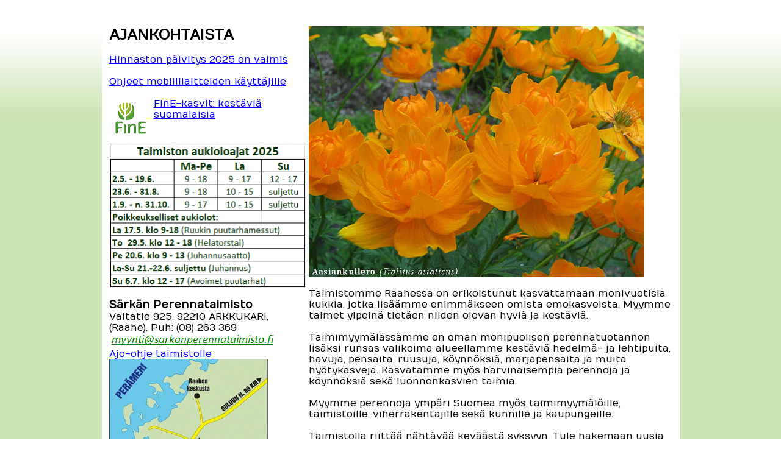

--- FILE ---
content_type: text/html; charset=iso-8859-1
request_url: https://sarkanperennataimisto.fi/indextxt.htm
body_size: 4193
content:
<!DOCTYPE HTML PUBLIC "-//W3C//DTD HTML 4.0 Transitional//EN">
<HTML>
<!-- Global site tag (gtag.js) - Google Analytics -->
<script async src="https://www.googletagmanager.com/gtag/js?id=UA-116137065-1"></script>
<script>
  window.dataLayer = window.dataLayer || [];
  function gtag(){dataLayer.push(arguments);}
  gtag('js', new Date());

  gtag('config', 'UA-116137065-1');
</script>
<HEAD><TITLE>Särkän Perennataimisto</TITLE>
<meta http-equiv="Content-Type" content="text/html; charset=ISO-8859-1">
<META content="perennat, taimet, taimisto, monivuotiset, pensaat, ruusut, havut, koristekasvit, köynnökset, kukat, puut, kestävä" 
name=keywords>
<META content="Kattava valikoima Pohjois-Suomessa menestyviä perennoja (lähes 1000 lajiketta), pensaita, puita, köynnöksiä ja hyötykasveja" 
name=description>
<META content=document name=resource-type>
<link rel="stylesheet" type="text/css" href="sivut.css">
</HEAD>

<BODY vLink="maroon" aLink="maroon" link="maroon" background="bg.jpg">
<center>

<TABLE width="947" bgcolor="white">

<TR>
	<td width="5" >&nbsp;</td>
	<td height="30" width="290">&nbsp;</td>
	<td >&nbsp;</td>
</tr>
<tr>
	<td width="5" >&nbsp;</td>	
	<td width="290"  align="left" valign="top">&nbsp;&nbsp;<font size="5"><b>AJANKOHTAISTA</b></font> 



		<br><br>&nbsp;&nbsp;<a href="hinn.htm">Hinnaston päivitys 2025 on valmis</a>
		<br><br>&nbsp;&nbsp;<a href="mobiili.htm">Ohjeet mobiililaitteiden käyttäjille</a>	
		<br><br>&nbsp;&nbsp;<a href="fine.htm"><img src="FinE.gif" align="left">FinE-kasvit: kestäviä suomalaisia</a>
<br>
<br><br>
<img src="aukioloajat-2025.gif" width="323">
<br>
<br>
	<font size="4"><b>Särkän Perennataimisto</b></font><BR>
	Valtatie 925, 92210 ARKKUKARI, <br> 
	(Raahe), Puh: (08) 263 369 <BR>
	<img src="sposti2.gif" alt="e-mail"><br>

	<a href="kartta.htm">Ajo-ohje taimistolle</a><br>
	<img src="map.gif" width="260">
	<a href="rekisteri_ja_tietosuojaseloste.pdf" target="new">Rekisteri- ja tietosuojaseloste</a><br>
<br>
<table bgcolor="LemonChiffon">
<tr><td>
<font color="green">Huom! Taimistolta noudettavista, isommista taimieristä voit jättää tarjouspyynnön sähköpostiin Excel-tiedostona. Pyydä tarvittaessa valmis tarjouspyyntölomake.</font>
</td>
</tr>
</table>



</td> 
	<td valign="top">


<!--
<center><font color="blue" size="3">Tilauksen voit tehdä suoraan sähköpostiin: <br>myynti@sarkanperennataimisto.fi</font><br>
</center>-->
<img src="etusivukuva1c.jpg"><br>
<br>

Taimistomme Raahessa on erikoistunut kasvattamaan monivuotisia kukkia, jotka lisäämme enimmäkseen omista emokasveista. Myymme taimet ylpeinä tietäen niiden olevan hyviä ja kestäviä.<br><br>

Taimimyymälässämme on oman monipuolisen perennatuotannon lisäksi runsas valikoima alueellamme kestäviä hedelmä- ja lehtipuita, havuja, pensaita, ruusuja, köynnöksiä, marjapensaita ja muita hyötykasveja. Kasvatamme myös harvinaisempia perennoja ja köynnöksiä sekä luonnonkasvien taimia.<br><br>

Myymme perennoja ympäri Suomea myös taimimyymälöille, taimistoille, viherrakentajille sekä kunnille ja kaupungeille. <br><br>

Taimistolla riittää nähtävää keväästä syksyyn. Tule hakemaan uusia ideoita puutarhaasi.
Taimistomme on aivan 8-tien varrella, joten meille on helppo tulla, ja pysäköintipaikkoja on reilusti. 

 <br>
<br>
<img src="etusivukuva2c.jpg"><br>
<font size="2">Kaukasianmaksaruoho <i>(Sedum spurium)</i> 'Coccineum'</font><br>


		</FONT>
	</td>
</tr>
<tr>
	<td>&nbsp;</td>
	<td width="290" align="left" valign="top">&nbsp;</td>
	<td>&nbsp;</td>
</tr>
<tr>
	<td>&nbsp;</td>	
	<td>

	  <TABLE border=0 bgcolor="#A7D568">

        


<tr bgcolor="white"><td colspan="4">

				
		</Td>
		</tr>
	</TABLE>
	</td>

</tr>
<tr><td height="40" colspan="3">&nbsp;</td></tr>
</table>
</center>


      <HR>
<center> <FONT color="#008000"> <b>Copyright © Särkän Perennataimisto 2025</b></FONT></center>
      <HR>

<br>
<center><FONT color="#008000">Sivustoa on päivitetty 18.3.2025.</font></center>
<hr>
<center><a href="index.htm" target=_top><FONT color="#008000"><b>Taimiston pääsivulle</b></font></a></center>


</BODY></HTML>


--- FILE ---
content_type: text/css
request_url: https://sarkanperennataimisto.fi/sivut.css
body_size: 753
content:
@import url('https://fonts.googleapis.com/css?family=Numans');
h1 
{
color:maroon;
font-family: Numans;
font-size:large;
}

h3
{
color:maroon;
font-family: Numans;
font-size:medium;
}

p
{
font-family: Numans;
}

body
{
background-color:#ffffff;
font-family: Numans;
font-size:small;
}

a:link 
{color:blue;}      /* unvisited link */

a:visited 
{color:darkgreen;}  /* visited link */

a:hover 
{color:red;}  /* mouse over link */

a:active 
{color:red;}  /* selected link */ 




h2
{
color:#008000;
font-family: Numans;
}

.osoite
{
text-align:center;
font-family:Numans;
color:#008000;
}

.lih
{
font-weight:bold;
}

.sin
{
color:blue;
}

.vih
{
color:green;
font-weight:bold;
}
